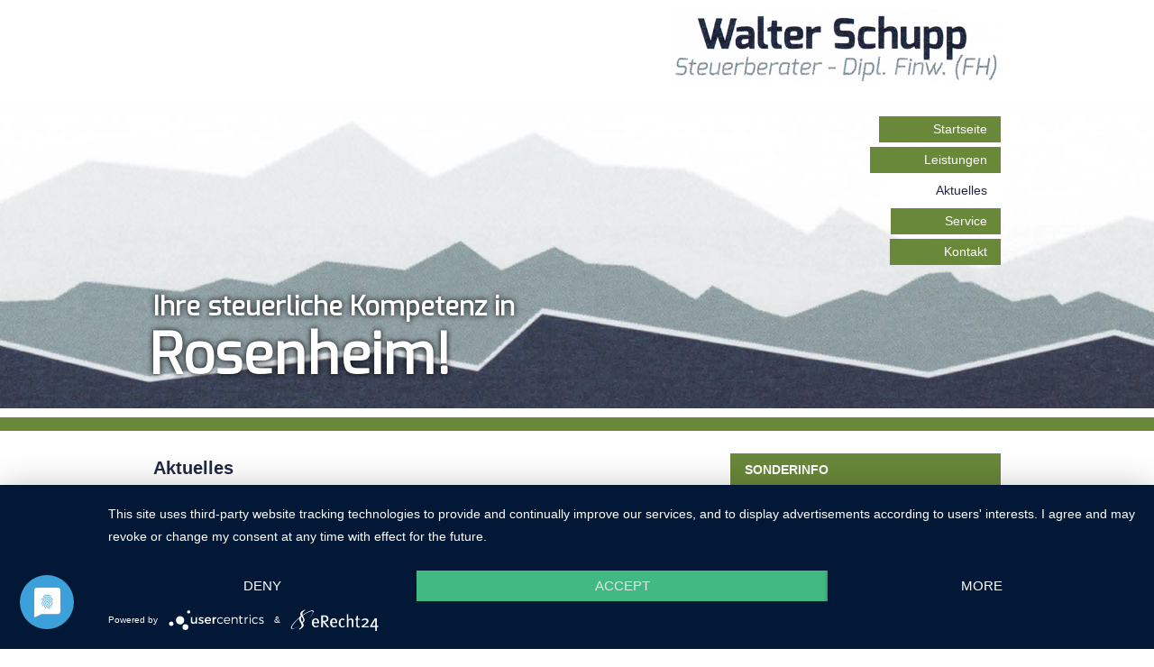

--- FILE ---
content_type: text/html; charset=UTF-8
request_url: https://walter-schupp.de/aktuelles.php?file=14arbeitnehmer.html
body_size: 4052
content:
<!DOCTYPE html>
<html>
<head>
	<title>Walter Schupp | Steuerberater - Dipl. Finw. (FH)</title>
	<meta content="text/html; charset=utf-8" http-equiv="Content-Type">
	<meta content="Walter Schupp | Steuerberater - Dipl. Finw. (FH)" name="title">
	<meta content="Walter Schupp" name="author">
	<meta content="Walter Schupp | Steuerberater - Dipl. Finw. (FH)" name="publisher">
	<meta content="Walter Schupp | Steuerberater - Dipl. Finw. (FH)" name="copyright">
	<meta content="com.on werbeagentur GmbH" name="generator">
	<meta content="Wir gehen auf die unterschiedlichen und individuellen Fragestellungen/Bed&uuml;rfnisse jedes Einzelnen ein und geben uns erst mit dem bestm&ouml;glichen steuerlichen Ergebnis zufrieden." name="description">
	<meta content="Wir gehen auf die unterschiedlichen und individuellen Fragestellungen/Bed&uuml;rfnisse jedes Einzelnen ein und geben uns erst mit dem bestm&ouml;glichen steuerlichen Ergebnis zufrieden." name="abstract">
	<meta content="de" http-equiv="content-language">
	<meta content="2015-12-14" name="date">
	<meta content="index,follow" name="robots">
	<meta content="10 days" name="revisit-after">
	<meta content="after 10 days" name="revisit">
	<meta content="de" name="DC.Language">
	<meta content="Walter Schupp, Schupp Steuerberater, Dipl. Finw. (FH) Schupp, Steuererkl&auml;rungen, Steuern, Jahresabschluss, Finanzbuchhaltung, Steuerplanung, Gr&uuml;ndungsberatung, Einkommenssteuer, Steuerberater in Rosenheim, 83026 Rosenheim" lang="de" name="keywords">
	<meta content="width=device-width, initial-scale=1.0, maximum-scale=1.0, user-scalable=0" name="viewport">
	<link href="css/style.css" rel="stylesheet" type="text/css">
	<link href='http://fonts.googleapis.com/css?family=Open+Sans:400,600,700' rel='stylesheet' type='text/css'>
	<link href='http://fonts.googleapis.com/css?family=Open+Sans:400,400italic,600,700,600italic' rel='stylesheet' type='text/css'>
	<link href='https://fonts.googleapis.com/css?family=Exo' rel='stylesheet' type='text/css'>
	<script id="LTcs_K4Ie" src="https://app.usercentrics.eu/latest/main.js" type="application/javascript">
	</script>
	<meta data-privacy-proxy-server="https://privacy-proxy-server.usercentrics.eu">
	<script src="https://privacy-proxy.usercentrics.eu/latest/uc-block.bundle.js" type="application/javascript">
	</script>
	<script src="https://ajax.googleapis.com/ajax/libs/jquery/2.1.3/jquery.min.js">
	</script>
	<script src="js/script.js">
	</script><!-- Anfang WARNUNG IE -->
	<!--[if lte IE 9]>
    <script type="text/javascript">
        jQuery('document').ready( function() {
            var text;
            text = "Es scheint, als w&uuml;rden Sie eine veraltete Version des Internet Explorers verwenden. \n\n"
                    + "Bitte beachten Sie, dass die korrekte Anzeige der Inhalte und einzelne Funktionen dieser Website dadurch beintr&auml;chtigt sein k&ouml;nnen. \n\n"
                    + "Wir empfehlen Ihnen daher, ein Browser-Update durchzuf&uuml;hren oder einen modernen Browser zu verwenden, wie z. B. Firefox.";
            alert(text , 'Achtung!');
        });
    </script>
<![endif]-->
	<!-- Ende WARNUNG IE -->
	<!-- Anfang BACKSTRETCH -->

	<script src="js/jquery.backstretch.min.js">
	</script>
	<script>
	   // $.backstretch("img/bg.jpg");
	</script><!-- Ende BACKSTRETCH -->
	<!-- Anfang TOGGLE / ACCORDION -->

	<script type="text/javascript">
	   function initToggle() {
	       // $('.toggle div.pane').hide();

	       // Rest ausblenden!!!

	       $('.toggle h3').click(function() {

	           if (!$(this).hasClass('current')) {
	               $('.toggle h3.current').removeClass('current'); // auskommentieren fuer toggle
	               $('.toggle .pane:visible').slideUp().removeClass('current'); // auskommentieren fuer toggle

	               $(this).next().slideDown().addClass('current');
	               $(this).addClass('current');
	           } else {
	               $(this).next().slideUp().removeClass('current');
	               $(this).removeClass('current');
	           }


	           /* Toggle Version
	           $(this).next().slideToggle('normal');
	           if ($(this).hasClass('current')) $(this).removeClass('current'); else $(this).addClass('current');
	           */
	       });
	   }

	   $('document').ready(function() {
	       initToggle();
	   });
	</script> <noscript>
	<style type="text/css">
	       .toggle div.pane { display: block !important; }
	       .toggle h4 { cursor: default; }
	</style></noscript><!-- Ende TOGGLE -->
	<!-- Anfang MOBILE NAVIGATION -->

	<script type="text/javascript">
	   function initMobileNavigation() {
	       $('#mobile_navigation').click(function() {
	           $(this).toggleClass('ausblenden');
	           $('#navigation').fadeToggle();
	       });
	   }

	   $('document').ready(function() {
	       initMobileNavigation();
	   });
	</script> <noscript>
	<style type="text/css">
	       #navigation { display: block !important; }
	</style></noscript><!-- Ende MOBILE NAVIGATION -->
	<!-- Anfang PARALLAX SCROLL -->

	<script src="js/jquery.backstretch.min.js">
	</script>
	<script type="text/javascript">

	   $('document').ready(function() {

	       var yPosInit = $('#header_image img').position().top;

	       $('#header_image img').each(function(){
	           var bgobj = $(this); // assigning the object

	           $(window).scroll(function() {
	               var yPos = ($(window).scrollTop() / 2) + yPosInit;
	               // var yPos = - ($(window).scrollTop() / 7) ;

	               // Put together our final background position
	               var coords = yPos + 'px';

	               // Move the background
	               bgobj.css({ top: coords });

	           });
	       });

	   });

	</script><!-- Ende PARALLAX SCROLL -->
</head>
<body>

	<div id="header_top">
		<div id="mobile_navigation">&nbsp;</div>
		<div id="logo"><img src="img/logo-schupp.png" alt="Logo Steuerberatungsgesellschaft" /></div>
		<div class="clear"></div>	
	</div>			

	<div id="header">

		<div id="header_image">
			<img src="img/header-start-1.jpg" />
		</div><!-- #header_image -->
			
		<div id="header_inner">
			<div id="slogan_home" class="slogan">
				<h2>Ihre steuerliche Kompetenz in</h2>
				<h2><strong>Rosenheim!</strong></h2>
			</div>
			
<!-- #navigation -->			
	

			<div id="navigation">
				<ul>
				    <li><a href="index.php">Startseite</a></li>
					<li><a href="leistungen.php">Leistungen</a></li>
					<li class="active"><a href="HTTP://walter-schupp.de/aktuelles.php?file=aktuelles.html">Aktuelles</a></li>
					<li><a href="HTTP://walter-schupp.de/aktuelles.php?file=service.html">Service</a></li>
					<li><a href="kontakt.php">Kontakt</a></li>
				</ul>
			</div><!-- #navigation -->	<!-- #navigation -->	
						
		</div><!-- #header_inner -->
		
	</div><!-- #header -->	





<div id="content">




	
		



		<div class="col width_66">

			<h1>
				Aktuelles

			</h1>
		
			
<h3>f&uuml;r Arbeitnehmer</h3>

			
<ul>
<li><A HREF="HTTP://walter-schupp.de/aktuelles.php?file=beitrag.html?ervid=IS20260102">Anforderung von Unterlagen durch das Finanzamt zul&auml;ssig</A></li>

<li><A HREF="HTTP://walter-schupp.de/aktuelles.php?file=beitrag.html?ervid=IS20260101">Einkommensanrechnung des Ehepartners bei Grundrente nicht verfassungswidrig</A></li>

<li><A HREF="HTTP://walter-schupp.de/aktuelles.php?file=beitrag.html?ervid=DW20260102">Workation: Was Arbeitgeber und Arbeitnehmer beachten m&uuml;ssen</A></li>

<li><A HREF="HTTP://walter-schupp.de/aktuelles.php?file=beitrag.html?ervid=DW20260103">Beitrag zur freiwilligen privaten Pflegeversicherung als Sonderausgabe</A></li>

<li><A HREF="HTTP://walter-schupp.de/aktuelles.php?file=beitrag.html?ervid=DW20260104">Bundesfinanzhof entscheidet zur Grundsteuer im &bdquo;Bundesmodell&ldquo;</A></li>

<li><A HREF="HTTP://walter-schupp.de/aktuelles.php?file=beitrag.html?ervid=IS20251201">Steuerbefreiung f&uuml;r Elektrofahrzeuge wird verl&auml;ngert</A></li>

<li><A HREF="HTTP://walter-schupp.de/aktuelles.php?file=beitrag.html?ervid=IS20251202">Umsatzsteuerfreiheit f&uuml;r unmittelbare Schul- und Bildungsleistungen</A></li>

<li><A HREF="HTTP://walter-schupp.de/aktuelles.php?file=beitrag.html?ervid=IS20251203">Keine erste T&auml;tigkeitsst&auml;tte bei unbefristetem Leiharbeitsverh&auml;ltnis</A></li>

<li><A HREF="HTTP://walter-schupp.de/aktuelles.php?file=beitrag.html?ervid=DW20251201">Die Fr&uuml;hstartrente</A></li>

<li><A HREF="HTTP://walter-schupp.de/aktuelles.php?file=beitrag.html?ervid=DW20251203">Deutschlandticket 2026</A></li>

</ul>							
				




		</div>
	
		
		
		
		<div class="col width_33">

<div class="box-beitraege">

<h2>SONDERINFO</h2>     	
		      	
<ul id="aktuelles_teaser">
<li>

<a href='HTTP://walter-schupp.de/aktuelles.php?file=corona_blog.html?mo=0'>Corona-Blog</a></li></ul>

</div>
<br />
			<div class="box-beitraege">


				<h2>Themen aus</h2>     	
		      	
<ul id="aktuelles_teaser">
<li>

<a href='HTTP://walter-schupp.de/aktuelles.php?file=aktuelles.html?mo=0'>Januar 2026</a></li>
<li>
<a href='HTTP://walter-schupp.de/aktuelles.php?file=aktuelles.html?mo=-1'>Dezember 2025</a></li>
<li>
<a href='HTTP://walter-schupp.de/aktuelles.php?file=aktuelles.html?mo=-2'>November 2025</a></li>
</ul>		      	
					
			</div><br />
<div class="box-beitraege">
				<h2>Themen f&uuml;r</h2>     	
		      	
<ul id="aktuelles_teaser">


<li><A HREF="HTTP://walter-schupp.de/aktuelles.php?file=10alle.html">alle Steuerpflichtigen</A></li>
<li><A HREF="HTTP://walter-schupp.de/aktuelles.php?file=11gmbh.html">die GmbH</A></li>
<li><A HREF="HTTP://walter-schupp.de/aktuelles.php?file=15gewe.html">Gewerbetreibende</A></li>
<li><A HREF="HTTP://walter-schupp.de/aktuelles.php?file=12freie.html">Freiberufler</A></li>
<li><A HREF="HTTP://walter-schupp.de/aktuelles.php?file=13immobilien.html">Immobilienbesitzer</A></li>
<li><A HREF="HTTP://walter-schupp.de/aktuelles.php?file=14arbeitnehmer.html">Arbeitnehmer</A></li>


</ul>		      	
					
			</div>
		</div>	

		<div class="clear"></div>
	</div><!-- #content -->	
	
<!-- #footer -->		
<div id="footer">
		<div id="footer_inner">
			<div class="col width_33">
				<h2>Kontakt</h2>
				<p><strong>Walter Schupp<br>
				Steuerberater - Dipl. Finw. (FH)</strong><br>
				Oberaustra&szlig;e 14<br>
				83026 Rosenheim</p>
				<p><strong>Rufen Sie uns an:</strong><br>
				08031 35199-50</p>
				<p><a href="kontakt.php">Anfahrt und B&uuml;rozeiten</a></p>
			</div>
			<div class="col width_33">
				<h2>Leistungen von A-Z</h2>
				<p>Steuerberatung<br>
				Finanzbuchhaltung<br>
				Unternehmensberatung</p>
				<p><a href="#" style="display:block;">Mehr zu unserem<br>
				Leistungsspektrum hier!</a></p>
			</div>
			<div class="col width_33">
				<h2>Mitgliedschaften</h2>
				<p>- Steuerberaterkammer Bayern<br>
				- Agenda Informationssysteme<br>
				<br>
				<a data-tooltip="Steuerberaterkammer Bayern" href="http://www.steuerberaterkammer-muenchen.de/" target="_blank"><img class="mitglied" src="img/stbk-b.jpg"></a> <a data-tooltip="Agenda Informationssysteme GmbH & Co. KG" href="https://www.agenda-software.de/steuerberater.htm?utm_medium=referrer&utm_source=ernst-roebke-verlag&utm_content=agenda-stb" target="_blank"><img class="mitglied" src="img/agenda.jpg"></a></p>
			</div>
			<div class="clear"></div>
		</div><!-- #footer_inner -->
	</div><!-- #footer -->
	<script type="text/javascript">
	var gaProperty = 'UA-65966113-11';
	var disableStr = 'ga-disable-' + gaProperty;
	if (document.cookie.indexOf(disableStr + '=true') > -1) {
	window[disableStr] = true;
	}
	function gaOptout() {
	document.cookie = disableStr + '=true; expires=Thu, 31 Dec 2099 23:59:59 UTC; path=/';
	window[disableStr] = true;
	}
	</script> 
	<script>
	 (function(i,s,o,g,r,a,m){i['GoogleAnalyticsObject']=r;i[r]=i[r]||function(){
	 (i[r].q=i[r].q||[]).push(arguments)},i[r].l=1*new Date();a=s.createElement(o),
	 m=s.getElementsByTagName(o)[0];a.async=1;a.src=g;m.parentNode.insertBefore(a,m)
	 })(window,document,'script','//www.google-analytics.com/analytics.js','ga');

	 ga('create', 'UA-65966113-11', 'auto');
	 ga('require', 'linkid');
	 ga('set', 'anonymizeIp', true);
	 ga('send', 'pageview');

	</script> <!-- #copyright -->
	<div id="copyright">
		<div id="copyright_inner">
			<div>
				<p>&copy; 2020 Walter Schupp | Steuerberater - Dipl. Finw. (FH) | <a href="datenschutz.php">Datenschutz</a> | <a href="impressum.php">Impressum</a></p>
			</div>
			<div class="clear"></div>
		</div><!-- #copyright_inner -->
	</div><!-- #copyright -->
</body>
</html>
  

--- FILE ---
content_type: text/css
request_url: https://walter-schupp.de/css/style.css
body_size: 3645
content:
/* ALLGEMEIN ========================================================== */

* { padding: 0; margin: 0; }
body, html { width: 100%; }
body { background: none repeat transparent; font-family: "Open sans", sans-serif; font-size: 14px; line-height: 25px; color: #333333; }

div { position: relative; }

.clear, .clr { clear: both; width: 100%; height: 0px; }
.fl { float: left; margin-right: 20px; }
.fr { float: right; margin-left: 20px; }
.fl + .fr { margin-left: 0px; }

.hide_important { display: none !important; }

/* LINKS ============================================================== */

/*
gruen: #009676 - 0 150 118
gruen neu: #10a686
gruen heller: #20b696

blau: #006d8b
blaugrau: #2a5a93

braun: #a65132

hellgrau: #888888
*/

.smallcaps { font-variant:small-caps !important; font-size:18px; font-weight:bold; }

span.red { color:#B1021D; }

a { transition: all 0.35s ease-out 0s; color: #202940; text-decoration: none; font-weight: 600; }
a:hover, a.active { color: #69883A; }
a img { transition: all 0.35s ease-out 0s; border: none; opacity: 1; }
a:hover img { opacity: 0.85; }

/* get rid of those system borders being generated for A tags */
a:active { outline:none; }
:focus { -moz-outline-style:none; }

/* LAYOUT ============================================================= */

#header_top, #header_inner, #content, #footer_inner, #copyright_inner { width: 940px; margin: 0px auto; }
#header, #header_image, #footer { width: 100%; min-width: 940px; }

#header { border-bottom:15px solid #69883a; }
#header_image { border-bottom:10px solid #ffffff; } 


/* HEADER, HEADERBILD ================================================= */

#header_top #logo { width: 365px; padding: 10px 0px; float: right; }
#header_top #logo img { width: 100%; }

#header_image { overflow: hidden; height: 340px; } 
#header_image img { position: absolute; top: -80px; left: 50%; width: 2000px; margin-left: -1000px; }

#header_inner { z-index: 10; height: 340px; margin-top: -340px; }

/* SLOGAN ============================================================= */

.slogan { position: absolute; bottom: 35px; left: 0px; font-family: 'Exo', sans-serif; }
.slogan h2, .slogan h1 { font-size: 29px; line-height: 45px; color: #ffffff; margin-bottom: 0px; font-weight: 600; text-shadow: 0px 0px 6px #000; }
.slogan h2 strong, .slogan h1 strong { font-size: 62px; line-height: 62px; text-shadow: 0px 0px 6px #000; margin-left: -5px; }

#slogan_home { }

#slogan_kontakt h2, #slogan_kontakt h1 { text-shadow: 0px 0px 12px #998f6b; } 
#slogan_kontakt h2 strong, #slogan_kontakt h1 strong { text-shadow: 0px 0px 32px #a9af9b; }

#slogan_aktuelles h2 strong, #slogan_aktuelles h1 strong { text-shadow: 0px 0px 32px #a0bacf; }

#slogan_service h2, #slogan_service h1 { text-shadow: 0px 0px 12px #c9bf9b; }
#slogan_service h2 strong, #slogan_service h1 strong { text-shadow: 0px 0px 32px #c9bf9b; }

/* NAVIGATION ========================================================= */

#mobile_navigation { display: none; }

#navigation { display: block; position: absolute; right: 0px; top: 6px; }
#navigation ul { }
#navigation ul li { list-style-image: none; list-style-type: none; }
#navigation ul li a { padding: 5px 15px 5px 60px; margin-bottom: 5px; display: block; float: right; font-size: 14px; font-weight: 600; text-decoration: none; background: #69883A; color: #ffffff; }
#navigation ul li.active a { background: #ffffff; color: #202940; } 
#navigation ul li a:hover { background: #ffffff; color: #202940; } 

/* FOOTER ============================================================= */

#footer { background: #69883A; padding: 15px 0px 5px 0px; color:#fff; }
#footer a { font-weight: 400; color:#fff; }
#footer h2 { color:#fff; }

/* Copyright ============================================================= */

#copyright { background: #69883A; padding: 5px 0px 5px 0px; color:#fff; position:fixed; bottom:0px; z-index:2; border-top:2px solid #efefef; width:100%; }
#copyright a { font-weight: 400; color:#fff; }
#copyright h2 { color:#fff; }

/* CONTENT LAYOUT ===================================================== */

#content { padding-top: 25px;  }

.col { float: left; }
.col + .col { margin-left: 20px; }

.width_100 { width: 940px; }
.width_75 {	width: 700px; }
.width_50 {	width: 460px; }
.width_25 {	width: 220px; }
.width_66 {	width: 620px; }
.width_33 {	width: 300px; } 

/*
.width_100 { width: 880px; }
.width_75 {	width: 655px; }
.width_50 {	width: 430px; }
.width_25 {	width: 205px; } 
.width_66 {	width: 580px; }
.width_33 {	width: 280px; } 
*/

/* BOXEN ============================================================== */

.container { width: 100%; background: url('../img/bg_pic.png') repeat; }
.container:hover { outline: 1px #10a686 solid; }
.center { text-align: center; }
.box { padding: 5px 15px 5px 15px; background: #eeeeee; min-height: 250px; }

.container h2 { padding: 5px 15px 5px 15px; margin-bottom: 0px; font-size: 14px; line-height: 25px; font-weight: 600; background: #10a686; color: #ffffff; }
.box h2 { padding: 5px 15px 5px 15px; margin: -5px -15px 5px -15px; font-size: 14px; line-height: 25px; font-weight: 600; background: #10a686; color: #ffffff; }
.box a { }
.box a:hover, .box a.active { }
.box *:last-child { margin-bottom: 0px; } 


/*------- tooltip-------*/ 
a {position:relative; display:inline-block;}
a[data-tooltip]:before {position: absolute;    left: 0;    top: -40px;    background-color: #202940;    color: #ffffff; height: 30px;    line-height: 30px;    border-radius: 0px;    padding: 0 15px;    content: attr(data-tooltip);    white-space: nowrap;    display: none;}
a[data-tooltip]:after {  position: absolute; left: 15px; top: -10px; border-top: 7px solid #202940; border-left: 7px solid transparent; border-right: 7px solid transparent; content: ""; display: none;}		
a[data-tooltip]:hover:after, [data-tooltip]:hover:before {display: block;}

img.mitglied {padding:4px; margin-right:10px; border:1px solid #eee; margin-bottom:10px;
 filter: url("data:image/svg+xml;utf8,<svg xmlns=\'http://www.w3.org/2000/svg\'><filter id=\'grayscale\'><feColorMatrix type=\'matrix\' values=\'0.3333 0.3333 0.3333 0 0 0.3333 0.3333 0.3333 0 0 0.3333 0.3333 0.3333 0 0 0 0 0 1 0\'/></filter></svg>#grayscale"); /* Firefox 10+, Firefox on Android */
filter: gray; -webkit-filter: grayscale(100%); height:80px; width:auto;}

a img.mitglied:hover{ filter: url("data:image/svg+xml;utf8,<svg xmlns=\'http://www.w3.org/2000/svg\'><filter id=\'grayscale\'><feColorMatrix type=\'matrix\' values=\'1 0 0 0 0, 0 1 0 0 0, 0 0 1 0 0, 0 0 0 1 0\'/></filter></svg>#grayscale");-webkit-filter: grayscale(0%); border: 1px solid #202940; }


/* ----------------------------------------------------- */

/* BOXAKTUELL ============================================================== */

.boxaktuell { padding: 5px 15px 5px 15px; border:1px solid #69883A; min-height: 250px; }
.box-beitraege { padding: 5px 15px 5px 15px; border:1px solid #69883A; min-height: 50px; }

.boxaktuell h2 { padding: 5px 15px 5px 15px; margin: -5px -15px 5px -15px; font-size: 14px; line-height: 25px; font-weight: 600; background: #69883A; color: #ffffff; }
.boxaktuell a { color:#202940; }
.boxaktuell a:hover, .box a.active { }
.boxaktuell *:last-child { margin-bottom: 0px; } 

/* BOXAKTUELL ============================================================== */

.box-beitraege { padding: 5px 15px 5px 15px; border:1px solid #69883A; /*min-height: 50px;*/ }

.box-beitraege h2 { padding: 5px 15px 5px 15px; margin: -5px -15px 5px -15px; font-size: 14px; line-height: 25px; font-weight: 600; background: #69883A; color: #ffffff; }
.box-beitraege a { color:#202940; }
.box-beitraege a:hover, .box a.active { }
.box-beitraege *:last-child { margin-bottom: 0px; } 

/* AKTUELLES ========================================================== */

ul#aktuelles_teaser { background: #ffffff; margin-top:15px; }
ul#aktuelles_teaser li { list-style-image: none; list-style-type: none; margin-left: 0px; border-bottom:1px solid #899B9F; margin-bottom:10px; }
ul#aktuelles_teaser li:last-child { border-bottom:0px solid #eeeeee; }


ul#aktuelles_teaser li + li { margin-top: 0px; }
ul#aktuelles_teaser li a { font-weight: 400; display:block; margin-bottom:10px; }
ul#aktuelles_teaser li a b, ul#aktuelles_teaser li a strong { font-weight: 600; }
ul#aktuelles_teaser li a:hover { color: #69883A; }

#aktuelles_sidebar .box { min-height: 0px; }
#aktuelles_sidebar ul li { list-style-image: none; list-style-type: none; margin-left: 0px; }
#aktuelles_sidebar ul li a { }
#aktuelles_sidebar ul li a:hover { }

#aktuelles_main ul li { list-style-image: url('../img/li_small.png'); list-style-position: outside; margin-left: 0px; vertical-align:top; /* margin-bottom: 6px; padding-bottom: 6px; border-bottom: 1px dotted #eeeeee; */ } 
#aktuelles_main ul li a { font-weight: 400; color: #333333; }
#aktuelles_main ul li a b, #aktuelles_main ul li a strong { font-weight: 600; }
#aktuelles_main ul li a:hover { color: #20b696; }

/* SERVICE ============================================================ */

ul#service_teaser { background-color: #eeeeee; }
ul#service_teaser li { list-style-image: none; list-style-type: none; margin-left: 0px; }
ul#service_teaser li + li { margin-top: 25px; }
ul#service_teaser li a { font-weight: 400; }
ul#service_teaser li a b, ul#service_teaser li a strong { font-weight: 600; }
ul#service_teaser li a:hover { color: #20b696; }

#service_sidebar .box { min-height: 0px; }
#service_sidebar ul li { list-style-image: none; list-style-type: none; margin-left: 0px; }
#service_sidebar ul li a { }
#service_sidebar ul li a:hover { }

#service_main ul li { list-style-image: url('../img/li_small.png'); list-style-position: outside; margin-left: 10px; vertical-align:top; /* margin-bottom: 6px; padding-bottom: 6px; border-bottom: 1px dotted #eeeeee; */ } 
#service_main ul li a { font-weight: 400; color: #333333; }
#service_main ul li a b, #service_main ul li a strong { font-weight: 600; }
#service_main ul li a:hover { color: #20b696; }


/* HEADLINES ========================================================== */

h1, h2 { color: #202940; font-weight: 600; font-size: 20px; line-height: 32px; margin-bottom: 25px; }
h3 { margin-bottom: 25px; }
h3, h4 { color: #333333; font-weight: 600; }

/* TEXTE, LISTEN ====================================================== */

p { text-align: left; }
#sidebar p { text-align: left; }
.col p, .col ul, .col .box, .col .container, .col .toggle, .col { margin-bottom: 25px; }

/*ul li { list-style-image: url('../img/li_small.png'); margin-left: 10px; vertical-align:top; font-weight:400 !important; }
ul li a {font-weight:400 !important; }*/


	/* listen
			-----------------------------------------------------------------------------------------------*/
			
			ul { list-style-type:none; list-style-position:outside; border-top:0px solid #efefef; }
			ul li {margin:0px;padding:0px; line-height:1.4em;}
			ul li a{ display:block; padding:5px 0 5px 25px; background:#ffffff url('../img/li_small.png') no-repeat 10px 11px; font-weight:400 !important; }



.box ul li { margin-left: 10px; }

strong, b { font-weight: 600; }
em { font-weight: 600; color: #10a686; font-style: normal; }
hr { color: 333333; margin: 25px 0 25px 0; }

/* TOGGLE AREA ======================================================== */

/* Funktion */
.toggle { }
.toggle h3 { margin-bottom: 0px; cursor: pointer; transition: all 0.35s ease-out 0s; background: #10a686; color: #fff; }
.toggle div.pane { display: none; margin-bottom: 2px; } 
.toggle div.pane + h3, .toggle h3 + h3 { margin-top: 2px; }

/* Stil */
.toggle h3 { font-weight: 600; padding: 5px 15px 5px 15px; font-size: 14px; line-height: 23px; background: #202940 url('../img/icon_plus_r.png') no-repeat right center; }
.toggle h3:hover { background: #69883A url('../img/icon_plus_r.png') no-repeat right center; }
.toggle h3.current { background: #69883A url('../img/icon_minus_r.png') no-repeat right center; }

.toggle div.pane { padding: 5px 15px 5px 15px; } 
.toggle div.pane *:last-child { margin-bottom: 0px; } 

/* Farben */

.toggle h3.current { color: #fff; }
.toggle div.pane { background: none; }

.toggle div.pane h4 { color: #202940; }

.container h2 { padding: 5px 15px 5px 15px; margin-bottom: 0px; font-size: 14px; line-height: 25px; font-weight: 600; background: #10a686; color: #ffffff; }

/* ----------------------------------------------------- */
/* Tabellen */
/* ----------------------------------------------------- */

table {width:100%; font-size:12px; border:0px solid #E3E4E4; margin-top:10px; padding:0 !important;}
table tr th{text-align:left; padding:0px; background:#D7DEE8; color:#0F328E;}
table tr:nth-child(odd){background:#ffffff;}
table tr:nth-child(even){background:#fafafa;}
table tr td{vertical-align:center; padding:8px; border:0!important;}
table tr{	transition: all .25s ease-in-out;  -moz-transition: all .25s ease-in-out;  -webkit-transition: all .25s ease-in-out;}
table tr:hover{	background:#69883A; color:#fff; transition: all .25s ease-in-out;  -moz-transition: all .25s ease-in-out;  -webkit-transition: all .25s ease-in-out;}
table tr:hover a {color:#fff;}
table tr td span{color:#e75094;}
table tr td a {display:block;}
table tr td a:hover{color:#fff; text-decoration:underline;}


/* ======================================================================= */
/* TABLET LANDSCAPE */
@media only screen and (max-width: 939px) /* and (min-width: 768px) */ {

	#header_top, #header, #header_image, #header_inner, #content, #footer, #footer_inner { min-width: 100%; width: 100%; max-width: 100%;  }
	
	#header_top #logo { margin-right: 10px; max-width: 70%; }

	.col { float: none; width: 100%; max-width: 100%; }
	.col + .col { margin-left: 0px; }    
	.col + .col .box { margin-top: -23px; }    
    
    iframe { width: 100%; max-width: 100%; }
    
    .slogan { margin-left: 15px; }
    .col > h1, .col > h2, .col > h3, .col > h4, .col > h5, .col > h6, .col > p { margin-left: 15px; margin-right: 15px; }
    #content > h1, #content > h2, #content > h3, #content > h4, #content > h5, #content > h6, #content > p { margin-left: 15px; margin-right: 15px; }
    #footer .fl, #footer .fr { float: none; margin-left: 15px; margin-right: 15px; }

}


/* ======================================================================= */
/* MOBILE LANDSCAPE UND TABLET PORTRAIT */
@media only screen and (max-width: 767px) /* and (min-width: 480px) */ {

	#header_top #logo { margin-right: 22%; }
	#mobile_navigation { display: block; position: absolute; width: 20%; top: 0px; bottom: 0px; right: 0px; background: url('../img/icon_plus_r.png') no-repeat center center #171B2E; cursor: pointer; }
	#mobile_navigation.ausblenden { background: url('../img/icon_minus_r.png') no-repeat center center #10a686; }
	#mobile_navigation:hover { background: #171B2E; }

	#navigation { display: none; margin-top: -255px; }
	#navigation ul li a { }
	
	#header_image img { position: relative; min-width: 230%; width: 230%; max-width: 230%; left: -90%; margin-left: 0px; top: 0px !important;  }
	#header_image, #header_inner { height: auto; }
	#header_inner { margin-top: 0px; }
    
	.slogan h1, .slogan h2 { font-size: 25px; line-height: 35px; }
    .slogan h2 strong, .slogan h1 strong { margin-left: 0px; font-size: 60px; line-height: 70px; }

}

/* ======================================================================= */
/* MOBILE PORTRAIT */
@media only screen and (max-width: 479px) {

	#navigation { margin-top: -177px; }
	#navigation ul li a { margin-bottom: 2px; padding: 2px 15px 2px 60px; }

	.slogan h1, .slogan h2 { font-size: 17px; line-height: 25px; }
    .slogan h2 strong, .slogan h1 strong { margin-left: 0px; font-size: 33px; line-height: 40px; }

}



























  


--- FILE ---
content_type: application/javascript
request_url: https://walter-schupp.de/js/script.js
body_size: 210
content:
/* ------------------------------------------------------------------------ */
/* LICHTBEDARFS RECHNER
/* ------------------------------------------------------------------------ */		

	jQuery(document).ready(function($){

$("em:contains('mbH')").html(function(_, html) {
   return  html.replace(/(Mehr)/g, '<span class="smallcaps">$1</span>')
});
});
/* ------------------------------------------------------------------------ */
/* EOF
/* ------------------------------------------------------------------------ */